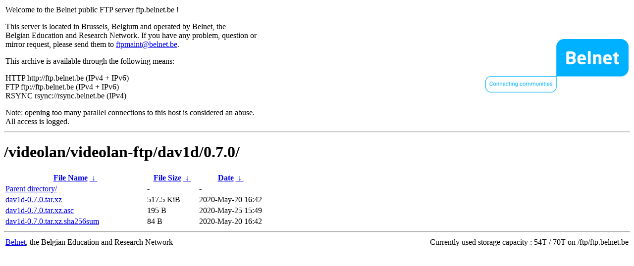

--- FILE ---
content_type: text/html
request_url: https://ftp.belnet.be/videolan/videolan-ftp/dav1d/0.7.0/?C=S&O=D
body_size: 862
content:
<table width="100%">
<tr>
<td align="left" style="width:50%">
<p>Welcome to the Belnet public FTP server ftp.belnet.be !</p>
<p>
This server is located in Brussels, Belgium and operated by Belnet, the<br>
Belgian Education and Research Network. If you have any problem, question or<br>
mirror request, please send them to <a href="mailto:ftpmaint@belnet.be">ftpmaint@belnet.be</a>.<br>
</p>
This archive is available through the following means:<br>
<p>
HTTP http://ftp.belnet.be (IPv4 + IPv6)<br>
FTP ftp://ftp.belnet.be (IPv4 + IPv6)<br>
RSYNC rsync://rsync.belnet.be (IPv4)<br>
</p>
<p>
Note: opening too many parallel connections to this host is considered an abuse. <br>
All access is logged.
</p>
</td>
<td align="right" style="width:50%">
<a href="https://www.belnet.be">
<img src="/belnetstyle/belnetlogo.png" text="https://www.belnet.be"></a>
</td>
</tr>
</table>
<hr>
<h1>
/videolan/videolan-ftp/dav1d/0.7.0/</h1>
<table id="list"><thead><tr><th style="width:55%"><a href="?C=N&amp;O=A">File Name</a>&nbsp;<a href="?C=N&amp;O=D">&nbsp;&darr;&nbsp;</a></th><th style="width:20%"><a href="?C=S&amp;O=A">File Size</a>&nbsp;<a href="?C=S&amp;O=D">&nbsp;&darr;&nbsp;</a></th><th style="width:25%"><a href="?C=M&amp;O=A">Date</a>&nbsp;<a href="?C=M&amp;O=D">&nbsp;&darr;&nbsp;</a></th></tr></thead>
<tbody><tr><td class="link"><a href="../?C=S&amp;O=D">Parent directory/</a></td><td class="size">-</td><td class="date">-</td></tr>
<tr><td class="link"><a href="dav1d-0.7.0.tar.xz" title="dav1d-0.7.0.tar.xz">dav1d-0.7.0.tar.xz</a></td><td class="size">517.5 KiB</td><td class="date">2020-May-20 16:42</td></tr>
<tr><td class="link"><a href="dav1d-0.7.0.tar.xz.asc" title="dav1d-0.7.0.tar.xz.asc">dav1d-0.7.0.tar.xz.asc</a></td><td class="size">195 B</td><td class="date">2020-May-25 15:49</td></tr>
<tr><td class="link"><a href="dav1d-0.7.0.tar.xz.sha256sum" title="dav1d-0.7.0.tar.xz.sha256sum">dav1d-0.7.0.tar.xz.sha256sum</a></td><td class="size">84 B</td><td class="date">2020-May-20 16:42</td></tr>
</tbody></table><footer>
<hr>
<table width="100%">
<tr>
<td align="left" style="width:50%"><a href="https://www.belnet.be">Belnet</a>, the Belgian Education and Research Network</td>


<td style=width:50% align=right>Currently used storage capacity : 54T / 70T on /ftp/ftp.belnet.be</td></tr></table></footer>
